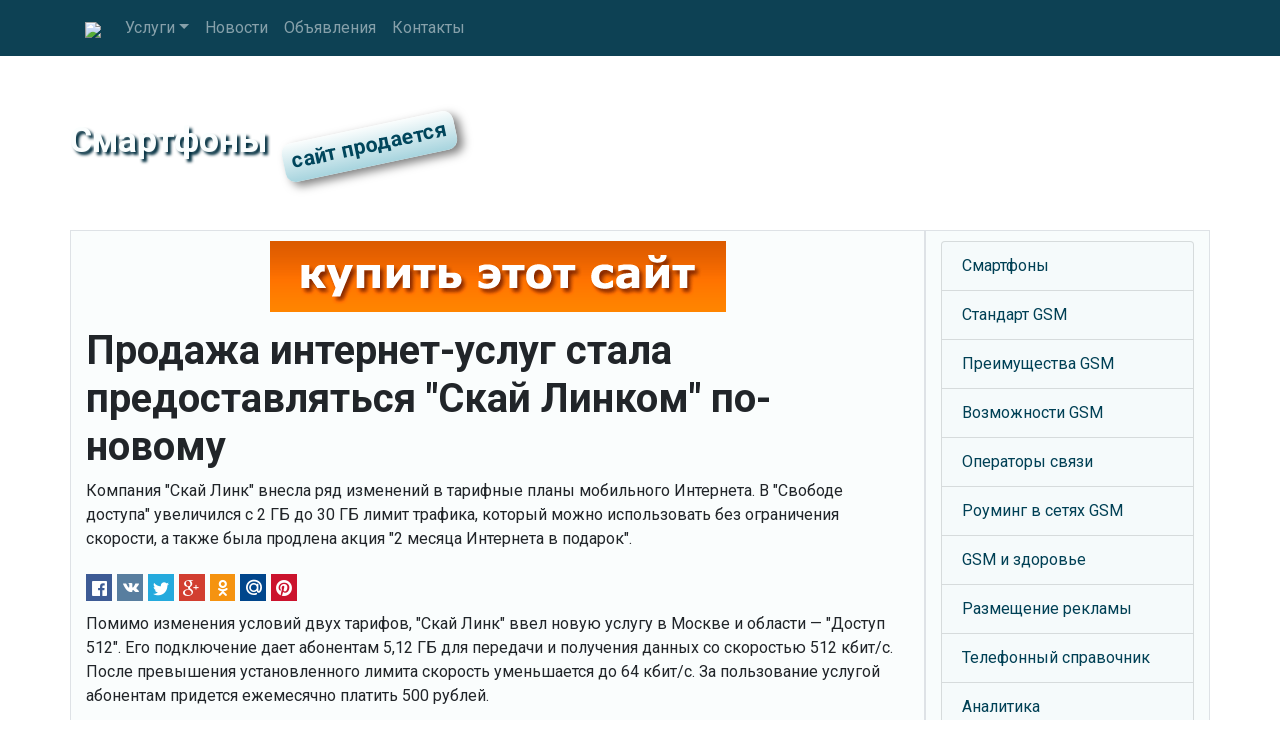

--- FILE ---
content_type: text/html
request_url: https://www.gsmrus.ru/news/1320318285.shtml
body_size: 15753
content:
<!DOCTYPE html>
<html lang="ru">
<head>
<meta charset="utf-8">
<meta name="viewport" content="width=device-width, initial-scale=1, shrink-to-fit=no">
<meta http-equiv="X-UA-Compatible" content="IE=edge">
<meta name="description" content="Компания &quot;Скай Линк&quot; внесла ряд изменений в тарифные планы мобильного Интернета. В &quot;Свободе доступа&quot; увеличился с 2 ГБ до 30 ГБ лимит трафика, который можно использовать без ограничения скорости, а также была продлена акция &quot;2 месяца Интернета в подарок&quot;.">
<meta name="keywords" content="скай линк; интернет">
<title>Продажа интернет-услуг стала предоставляться "Скай Линком" по-новому</title>
<meta property="og:url" content="https://www.gsmrus.ru/news/1320318285.shtml" />
<meta property="og:type" content="article" />
<meta property="og:title" content="Продажа интернет-услуг стала предоставляться &quot;Скай Линком&quot; по-новому" />
<meta property="og:description" content="Компания &quot;Скай Линк&quot; внесла ряд изменений в тарифные планы мобильного Интернета. В &quot;Свободе доступа&quot; увеличился с 2 ГБ до 30 ГБ лимит трафика, который можно использовать без ограничения скорости, а также была продлена акция &quot;2 месяца Интернета в подарок&quot;." />
<meta property="og:image" content="https://www.gsmrus.ru/inc/img.cgi" />
<meta property="og:locale" content="ru_RU" />
<meta property="og:site_name" content="Смартфоны" />
<link rel="shortcut icon" href="/pics/icons/favicon.ico">
<link rel="icon" type="image/png" href="/pics/icons/favicon-192x192.png" sizes="192x192">
<link rel="apple-touch-icon" sizes="180x180" href="/pics/icons/apple-touch-icon.png">
<link rel="manifest" href="/inc/manifest.webmanifest">
<link rel="canonical" href="https://www.gsmrus.ru/news/1320318285.shtml" />
<link rel="stylesheet" href="https://fonts.googleapis.com/css?family=Roboto:400,700&display=swap&subset=cyrillic">
<link rel="stylesheet" href="https://cdn.jsdelivr.net/npm/bootstrap@4.6.2/dist/css/bootstrap.min.css" integrity="sha384-xOolHFLEh07PJGoPkLv1IbcEPTNtaed2xpHsD9ESMhqIYd0nLMwNLD69Npy4HI+N" crossorigin="anonymous">
<link rel="stylesheet" href="https://cdn.jsdelivr.net/npm/social-likes/dist/social-likes_flat.css">
<link rel="stylesheet" href="/inc/styles_extra.css">
<link rel="stylesheet" href="/inc/styles_custom.css">
<!-- -->
</head>
<body>

<nav class="navbar navbar-expand-md navbar-dark fixed-top cl_nav">
<div class="container">
	<a class="navbar-brand" href="/"><img src="/pics/icons/brand.png"></a>
	<button class="navbar-toggler" type="button" data-toggle="collapse" data-target="#navbarsExampleDefault" aria-controls="navbarsExampleDefault" aria-expanded="false" aria-label="Toggle navigation">
	<span class="navbar-toggler-icon"></span>
	</button>
	<div class="collapse navbar-collapse" id="navbarsExampleDefault">
	<ul class="navbar-nav mr-auto"><li class="nav-item dropdown"><a class="nav-link dropdown-toggle" href="#" id="navbarDropdownMenuLink" data-toggle="dropdown" aria-haspopup="true" aria-expanded="false">Услуги</a><div class="dropdown-menu" aria-labelledby="navbarDropdownMenuLink"><a class="dropdown-item" href="/blogs/">Блоги</a><a class="dropdown-item" href="/sites/">Ссылки</a></div>
</li><li class="nav-item"><a class="nav-link" href="/news/">Новости</a></li><li class="nav-item"><a class="nav-link" href="/ads/">Объявления</a></li><li class="nav-item"><a class="nav-link" href="/rus/contacts/">Контакты</a></li></ul>
	</div>
</div>
</nav>

	<div class="jumbotron cl_header">
		<div class="container cl_btm">
		<div class="cl_moto" id="prd">Смартфоны</div>
		</div>
	</div>

	<div class="container">

		<div class="row">
			<main class="col-lg-9 order-lg-2 border">
			<div class="fbs"><a href="/cgi-bin/fbs/fbs.pl?1" onMouseOver="window.status='Купить сайт!'; return true"><img src="/b/gsmrus.png" alt="Купить сайт!" title="Купить сайт!"></a></div>
			<h1>Продажа интернет-услуг стала предоставляться "Скай Линком" по-новому</h1>
			<p>Компания "Скай Линк" внесла ряд изменений в тарифные планы мобильного Интернета. В "Свободе доступа" увеличился с 2 ГБ до 30 ГБ лимит трафика, который можно использовать без ограничения скорости, а также была продлена акция "2 месяца Интернета в подарок".</p>
			<ul class="social-likes social-likes_notext cl_shr_l" data-url="https://www.gsmrus.ru/news/1320318285.shtml"><li class="facebook" title="Поделиться ссылкой в Фейсбук"></li>
<li class="vkontakte" title="Поделиться ссылкой в ВКонтакте"></li>
<li class="twitter" data-via="" data-related="" data-url="" data-title="" title="Поделиться ссылкой в Твиттер"></li>
<li class="plusone" title="Поделиться ссылкой в Гугл+"></li>
<li class="odnoklassniki" title="Поделиться ссылкой в Ок"></li>
<li class="mailru" title="Поделиться ссылкой в Мой Мир"></li>
<li class="pinterest" data-media="" title="Поделиться изображением в Пинтерест"></li>
</ul>
			<!-- -->
			<script type="text/javascript">
<!--
var _acic={dataProvider:10,allowCookieMatch:false};(function(){var e=document.createElement("script");e.type="text/javascript";e.async=true;e.src="https://www.acint.net/aci.js";var t=document.getElementsByTagName("script")[0];t.parentNode.insertBefore(e,t)})()
//-->
</script>
			<p>Помимо изменения условий двух тарифов, "Скай Линк" ввел новую услугу в Москве и области — "Доступ 512". Его подключение дает абонентам 5,12 ГБ для передачи и получения данных со скоростью 512 кбит/с. После превышения установленного лимита скорость уменьшается до 64 кбит/с. За пользование услугой абонентам придется ежемесячно платить 500 рублей.</p><p>В данный момент "Скай Линк" предлагает клиентам на выбор несколько тарифных планов для доступа к Интернету. К ним относятся "Легкий безлимитный" со скоростью 128 кбит/с, "Свобода доступа" — 3,1 Мбит/с, а также "Доступ 512". Стоимость первого и второго составляет 195 и 990 рублей в месяц. </p><p>Акция "2 месяца Интернета в подарок" предоставляется в дополнение к "Свободе доступа". Для подключения к услуге необходимо приобрести модем и роутер. В результате абонент получает на свой счет сумму, эквивалентную плате за двухмесячный доступ к Интернету.</p>
			<time datetime="2011-11-03T15:04+03:00">03 ноября 2011 в 15:04</time>
			<p>Метки: скай линк; интернет</p>
			<p><span id="text_comment" class="cl_c2b mr-4" onclick="submitForm('zone1', '/cgi-bin/htmlond.cgi', window.location.href, document.title, 'comments'); hide_element(this.id); return false;"><img src="/pics/icons/comments.gif" class="mr-2" alt="">Добавить комментарий</span><span id="text_copy2blog" class="cl_c2b" onclick="submitForm('zone2', '/cgi-bin/htmlond.cgi', window.location.href, document.title, 'copy2blog'); hide_element(this.id); return false;"><img src="/pics/icons/blog1.gif" class="mr-2" alt="">Копировать в блог</span></p><div id="zone1"></div><div id="zone2" class="mb-5"></div>
			<form action="/vcenter/?action=vote" method="get" id="poll_out"><fieldset><legend>Опрос</legend><input type="hidden" name="action" value="vote"><input type="hidden" name="topic" value="spam"><p><strong>Часто ли вам звонят спамеры?</strong></p><label><input type="radio" name="vote" value="0" required>Постоянно</label><label><input type="radio" name="vote" value="1" required>Иногда</label><label><input type="radio" name="vote" value="2" required>Редко</label><label><input type="radio" name="vote" value="3" required>Никто не звонит</label><button type="submit" class="btn btn-primary cl_btn">Голосовать</button><p><a href="/vcenter/spam.shtml"><strong>Результаты</strong></a></p></fieldset></form>
			</main>

			<aside class="col-lg-3 order-2 border cl_lt">
			<!-- -->
			<!-- banner1 --><ul class="list-group cl_smenu"><li class="list-group-item"><a href="/hardware/" title="Лучшие смартфоны в продаже">Смартфоны</a></li><li class="list-group-item"><a href="/beginnings.shtml" title="История возникновения стандарта GSM">Стандарт GSM</a></li><li class="list-group-item"><a href="/benefits.shtml" title="Преимущества связи стандарта GSM">Преимущества GSM</a></li><li class="list-group-item"><a href="/features.shtml" title="Возможности сетей GSM">Возможности GSM</a></li><li class="list-group-item"><a href="/operators/" title="Операторы сотовой связи в России">Операторы связи</a></li><li class="list-group-item"><a href="/roaming.shtml" title="Как работает роуминг в GSM">Роуминг в сетях GSM</a></li><li class="list-group-item"><a href="/health.shtml" title="Влияние GSM на здоровье человека">GSM и здоровье</a></li><li class="list-group-item"><a href="/advertising.shtml" title="Размещение рекламы">Размещение рекламы</a></li><li class="list-group-item"><a href="/directory/" title="Полезные номера телефонов">Телефонный справочник</a></li><li class="list-group-item"><a href="/additionalinfo/" title="Аналитические материалы о сотовой связи">Аналитика</a></li><li class="list-group-item"><a href="/vcenter/" title="Опросы и голосования">Опросы</a></li><li class="list-group-item"><a href="/about.shtml" title="О сайте">О сайте</a></li><li class="list-group-item"><a href="/rus/feedback.shtml" title="Оставить отзыв о сайте">Отзывы о сайте</a></li><li class="list-group-item"><a href="/social/" title="Социальные сети">Социальные сети</a></li><li class="list-group-item"><a href="/literatura.shtml" title="Подборка книг о современных смартфонах">Наша библиотека</a></li><li class="list-group-item"><a href="/foto/" title="Подборка интересных фотографий смартфонов">Фотоальбом</a></li><li class="list-group-item"><a href="/subscribe/" title="Почтовые рассылки">Почтовые рассылки</a></li><li class="list-group-item"><a href="/rus/links.shtml" title="Сделайте ссылку на GSMRus.Ru">Наша ссылка</a></li><li class="list-group-item"><a href="/sitemap.shtml" title="Карта сайта">Карта сайта</a></li></ul><div class="rand"><p><span>Знаете ли вы, что</span> все смартфоны наряду с Wi-Fi и Bluetooth могут принимать радиосигналы на частоте FM и по сути являются радиоприёмниками, однако эта функция активирована далеко не во всех устройствах.</p></div><table class="table calendar"><caption>Февраль 2026</caption>
<tr><th>Пн</th><td class="empt"></td><td class="futu">2</td><td class="futu">9</td><td class="futu">16</td><td class="futu">23</td></tr>
<tr><th>Вт</th><td class="empt"></td><td class="futu">3</td><td class="futu">10</td><td class="futu">17</td><td class="futu">24</td></tr>
<tr><th>Ср</th><td class="empt"></td><td class="futu">4</td><td class="futu">11</td><td class="futu">18</td><td class="futu">25</td></tr>
<tr><th>Чт</th><td class="empt"></td><td class="futu">5</td><td class="futu">12</td><td class="futu">19</td><td class="futu">26</td></tr>
<tr><th>Пт</th><td class="empt"></td><td class="futu">6</td><td class="futu">13</td><td class="futu">20</td><td class="futu">27</td></tr>
<tr><th>Сб</th><td class="empt"></td><td class="futu">7</td><td class="futu">14</td><td class="futu">21</td><td class="futu">28</td></tr>
<tr><th>Вс</th><td class="tday">1</td><td class="futu">8</td><td class="futu">15</td><td class="futu">22</td><td class="empt"></td></tr>
</table>

			</aside>
		</div>

	</div><!-- /container -->

<footer class="footer">
	<div class="container text-center">
		<p>Информация на сайте не является публичной офертой.</p>
		<p><a href="/rus/disclaimer.shtml">Отказ от ответственности</a> | <a href="/rus/privacy.shtml">Политика конфиденциальности</a></p>
		<p><strong>© 2007-2024 GSMRus.Ru</strong></p><img src="/pics/icons/trz.gif" onload="submitForm('trz', '/cgi-bin/sr.cgi', window.screen.width, window.screen.height)"><div id="trz"></div>
	</div>
</footer>
<script src="https://cdn.jsdelivr.net/npm/jquery@3.5.1/dist/jquery.min.js" integrity="sha256-9/aliU8dGd2tb6OSsuzixeV4y/faTqgFtohetphbbj0=" crossorigin="anonymous"></script>
<script src="https://cdn.jsdelivr.net/npm/bootstrap@4.6.2/dist/js/bootstrap.bundle.min.js" integrity="sha384-Fy6S3B9q64WdZWQUiU+q4/2Lc9npb8tCaSX9FK7E8HnRr0Jz8D6OP9dO5Vg3Q9ct" crossorigin="anonymous"></script>
<script src="https://cdn.jsdelivr.net/npm/social-likes/dist/social-likes.min.js"></script>
<!-- Yandex.Metrika counter -->
<script type="text/javascript" >
   (function(m,e,t,r,i,k,a){m[i]=m[i]||function(){(m[i].a=m[i].a||[]).push(arguments)};
   m[i].l=1*new Date();k=e.createElement(t),a=e.getElementsByTagName(t)[0],k.async=1,k.src=r,a.parentNode.insertBefore(k,a)})
   (window, document, "script", "https://mc.yandex.ru/metrika/tag.js", "ym");

   ym(56893882, "init", {
        clickmap:true,
        trackLinks:true,
        accurateTrackBounce:true,
        webvisor:true
   });
</script>
<noscript><div><img src="https://mc.yandex.ru/watch/56893882" style="position:absolute; left:-9999px;" alt="" /></div></noscript>
<!-- /Yandex.Metrika counter -->
<script src="/inc/common.js"></script>
</body>
</html>

--- FILE ---
content_type: text/css
request_url: https://www.gsmrus.ru/inc/styles_custom.css
body_size: 855
content:
/*------------------------------------------------------------------------------------------------
boards
------------------------------------------------------------------------------------------------*/

.board-menu {
	text-align: center;
}

.board-nav-item {
	margin-right: 1px;
//	padding: 5px 12px 3px 12px;
	border: 1px solid #286b8a;
	background: #b6d0fe;
	position: relative;
	display: inline-block;
}

.cl_tbl_boards {

}

.cl_tbl_boards th {
border: 1px solid #303c99;
background: #8ea1ff;
background: linear-gradient(#78a5f8, #b7d1fd);
}

.cl_tbl_boards td {
border: 1px solid #306499;
background: #e5effe;
}

.tech caption {

caption-side: top;

text-align: center;

font-weight: 700;

//background: #;
}

/* -------------------------------------------------------------------------------------------- */